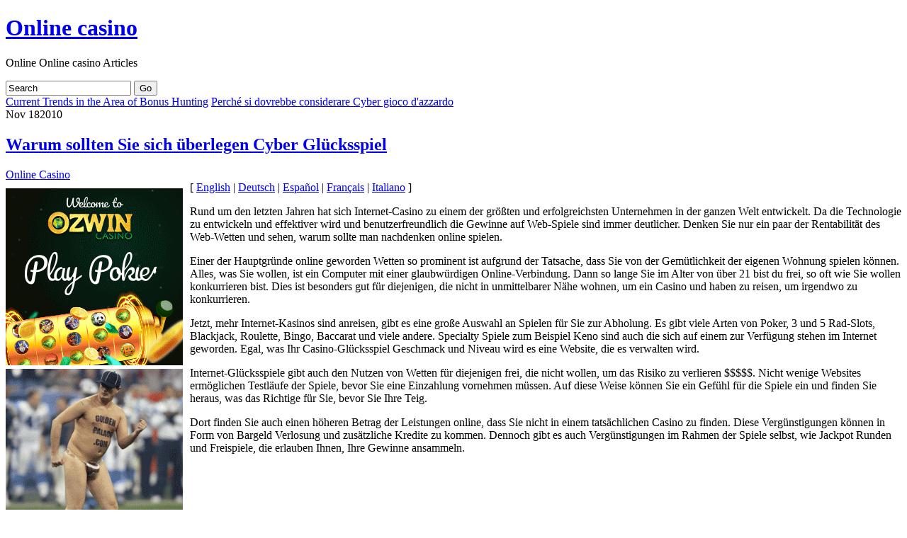

--- FILE ---
content_type: text/html; charset=UTF-8
request_url: http://dailyprizegiveaway.com/2010/11/18/warum-sollten-sie-sich-uberlegen-cyber-glucksspiel/
body_size: 27057
content:
<!DOCTYPE html PUBLIC "-//W3C//DTD XHTML 1.0 Transitional//EN" "http://www.w3.org/TR/xhtml1/DTD/xhtml1-transitional.dtd">
<html xmlns="http://www.w3.org/1999/xhtml">

<head profile="http://gmpg.org/xfn/11">
<meta http-equiv="Content-Type" content="text/html; charset=UTF-8" />

<title>  Warum sollten Sie sich überlegen Cyber Glücksspiel</title>

<meta name="generator" content="WordPress 2.8.4" /> <!-- leave this for stats -->

<link rel="stylesheet" href="http://dailyprizegiveaway.com/wp-content/themes/suffusion/style.css" type="text/css" media="all" />
<link rel="stylesheet" href="http://dailyprizegiveaway.com/wp-content/themes/suffusion/print.css" type="text/css" media="print" />

<!-- Sidebar docking boxes (dbx) by Brothercake - http://www.brothercake.com/ -->
<script type="text/javascript" src="http://dailyprizegiveaway.com/wp-content/themes/suffusion/dbx.js"></script>
<script type="text/javascript" src="http://dailyprizegiveaway.com/wp-content/themes/suffusion/dbx-key.js"></script>

<link rel="stylesheet" type="text/css" href="http://dailyprizegiveaway.com/wp-content/themes/suffusion/dbx.css" media="screen, projection" />

<link rel="alternate" type="application/rss+xml" title="Online casino  RSS Feed" href="http://dailyprizegiveaway.com/feed/" />
<link rel="pingback" href="http://dailyprizegiveaway.com/xmlrpc.php" />


<!--[if lt IE 8]>
<link rel="stylesheet" href="http://dailyprizegiveaway.com/wp-content/themes/suffusion/ie-fix.css" type="text/css" media="all" />
<script src="http://ie7-js.googlecode.com/svn/version/2.0(beta3)/IE8.js" type="text/javascript"></script>
<![endif]-->

<!--[if lt IE 8]>
<script src="http://dailyprizegiveaway.com/wp-content/themes/suffusion/belatedpng.js"></script>
<script>
	//Drew Diller's Belated PNG: http://dillerdesign.wordpress.com/2009/07/02/belatedpng-img-nodes-javascript-event-handling/
  	DD_belatedPNG.fix('.png_bg, img, #sidebar ul li, .postdata .category, .postdata .comments, .postdata .edit, .previous-entries, .next-entries');
 </script>
<![endif]-->

<link rel="alternate" type="application/rss+xml" title="Online casino  &raquo; Warum sollten Sie sich überlegen Cyber Glücksspiel Comments Feed" href="http://dailyprizegiveaway.com/2010/11/18/warum-sollten-sie-sich-uberlegen-cyber-glucksspiel/feed/" />
<link rel="EditURI" type="application/rsd+xml" title="RSD" href="http://dailyprizegiveaway.com/xmlrpc.php?rsd" />
<link rel="wlwmanifest" type="application/wlwmanifest+xml" href="http://dailyprizegiveaway.com/wp-includes/wlwmanifest.xml" /> 
<link rel='index' title='Online casino ' href='http://dailyprizegiveaway.com' />
<link rel='start' title='Free Gambling Hall Casino Game Downloads &#8211; Entertainment Unrestricted' href='http://dailyprizegiveaway.com/2009/04/16/free-gambling-hall-casino-game-downloads-entertainment-unrestricted/' />
<link rel='prev' title='Current Trends in the Area of Bonus Hunting' href='http://dailyprizegiveaway.com/2010/11/16/current-trends-in-the-area-of-bonus-hunting/' />
<link rel='next' title='Perché si dovrebbe considerare Cyber gioco d&#039;azzardo' href='http://dailyprizegiveaway.com/2010/11/18/perche-si-dovrebbe-considerare-cyber-gioco-dazzardo/' />
<meta name="generator" content="WordPress 2.8.4" />
</head>
<body>

<div id="page" class="fix">
  <div id="wrapper" class="fix">
    <div id="header" class="fix">
	      		<h1 class="blogtitle"><a href="http://dailyprizegiveaway.com">Online casino </a></h1>
      		<div class="description">Online Online casino  Articles</div>
	    </div><!-- /header -->

	<div id="nav" class="fix">
<!--		<ul class="fix">-->
<!--			<li class="page_item "><a class="home" href="http://dailyprizegiveaway.com/" title="Home"><img src="http://dailyprizegiveaway.com/wp-content/themes/suffusion/images/home-icon-trans.png"/></a></li>-->
			
					<ul>
					</ul><!--		</ul>-->
		
		<form method="get" id="searchform" action="http://dailyprizegiveaway.com/">
	<input type="text" value="Search" name="s" id="s" onfocus="if (this.value == 'Search') {this.value = '';}" onblur="if (this.value == '') {this.value = 'Search';}" />
	<input class="png_bg" type="submit" id="searchsubmit" value="Go" />
</form>
		
	</div><!-- /nav -->
<!--	<div id="subnav" class="fix">-->
		<!--	</div>--><!-- /subnav -->

<div id="container" class="fix">
    <div id="main-col">
  <div id="content">

    <div class="post-nav"> <span class="previous"><a href="http://dailyprizegiveaway.com/2010/11/16/current-trends-in-the-area-of-bonus-hunting/">Current Trends in the Area of Bonus Hunting</a></span> <span class="next"><a href="http://dailyprizegiveaway.com/2010/11/18/perche-si-dovrebbe-considerare-cyber-gioco-dazzardo/">Perché si dovrebbe considerare Cyber gioco d&#39;azzardo</a></span></div>
  
  
        <div class="post fix" id="post-201">
		  <div class="date"><span>Nov</span> 18<span class="year">2010</span></div>
		  <div class="title">
          <h2  class="posttitle"><a href="http://dailyprizegiveaway.com/2010/11/18/warum-sollten-sie-sich-uberlegen-cyber-glucksspiel/" rel="bookmark" title="Permanent Link to Warum sollten Sie sich überlegen Cyber Glücksspiel">Warum sollten Sie sich überlegen Cyber Glücksspiel</a></h2>
          <div class="postdata">
          	<span class="category"><a href="http://dailyprizegiveaway.com/category/online-casino/" title="View all posts in Online Casino" rel="category tag">Online Casino</a></span>
  			          	<span class="edit"></span>
          </div>
		  </div>
          <div class="entry fix">
            <div style='border: 0px solid #000000; overflow: hidden; width: 100%;'><div style='float: left; padding: 0px 10px 7px 0px;'><script src='http://www.goldenpalace.com/js-banner.php?cb=1769063044' type='text/javascript'></script><br /><a href='https://www.goldenpalace.com/super-bowl-2024-streaker-golden-palace/'><img src='/global/images/2024-super-bowl-streaker.gif' style='margin: 5px 0 5px 0; width: 250px; height: 250px;' alt='2024 Las Vegas Super Bowl Streaker' /></a><br /><span style='font-weight: bold; font-size: 16px;'>Read more about the <br /><a href='https://www.goldenpalace.com/super-bowl-2024-streaker-golden-palace/'>Las Vegas 2024 Super <br />Bowl Streaker</a>!</a></div>[ <a href='http://dailyprizegiveaway.com/2010/01/30/why-you-should-consider-cyber-gambling/'>English</a> | <a href='http://dailyprizegiveaway.com/2010/11/18/warum-sollten-sie-sich-uberlegen-cyber-glucksspiel/'>Deutsch</a> | <a href='http://dailyprizegiveaway.com/2010/11/18/%c2%bfpor-que-usted-debe-considerar-cyber-juegos-de-azar/'>Español</a> | <a href='http://dailyprizegiveaway.com/2010/11/18/pourquoi-vous-devriez-envisager-cyber-jeu/'>Français</a> | <a href='http://dailyprizegiveaway.com/2010/11/18/perche-si-dovrebbe-considerare-cyber-gioco-dazzardo/'>Italiano</a> ]<br /><p>Rund um den letzten Jahren hat sich Internet-Casino zu einem der größten und erfolgreichsten Unternehmen in der ganzen Welt entwickelt. Da die Technologie zu entwickeln und effektiver wird und benutzerfreundlich die Gewinne auf Web-Spiele sind immer deutlicher. Denken Sie nur ein paar der Rentabilität des Web-Wetten und sehen, warum sollte man nachdenken online spielen. </p>
<p> Einer der Hauptgründe online geworden Wetten so prominent ist aufgrund der Tatsache, dass Sie von der Gemütlichkeit der eigenen Wohnung spielen können. Alles, was Sie wollen, ist ein Computer mit einer glaubwürdigen Online-Verbindung. Dann so lange Sie im Alter von über 21 bist du frei, so oft wie Sie wollen konkurrieren bist. Dies ist besonders gut für diejenigen, die nicht in unmittelbarer Nähe wohnen, um ein Casino und haben zu reisen, um irgendwo zu konkurrieren. </p>
<p> Jetzt, mehr Internet-Kasinos sind anreisen, gibt es eine große Auswahl an Spielen für Sie zur Abholung. Es gibt viele Arten von Poker, 3 und 5 Rad-Slots, Blackjack, Roulette, Bingo, Baccarat und viele andere. Specialty Spiele zum Beispiel Keno sind auch die sich auf einem zur Verfügung stehen im Internet geworden. Egal, was Ihr Casino-Glücksspiel Geschmack und Niveau wird es eine Website, die es verwalten wird. </p>
<p> Internet-Glücksspiele gibt auch den Nutzen von Wetten für diejenigen frei, die nicht wollen, um das Risiko zu verlieren $$$$$. Nicht wenige Websites ermöglichen Testläufe der Spiele, bevor Sie eine Einzahlung vornehmen müssen. Auf diese Weise können Sie ein Gefühl für die Spiele ein und finden Sie heraus, was das Richtige für Sie, bevor Sie Ihre Teig. </p>
<p> Dort finden Sie auch einen höheren Betrag der Leistungen online, dass Sie nicht in einem tatsächlichen Casino zu finden. Diese Vergünstigungen können in Form von Bargeld Verlosung und zusätzliche Kredite zu kommen. Dennoch gibt es auch Vergünstigungen im Rahmen der Spiele selbst, wie Jackpot Runden und Freispiele, die erlauben Ihnen, Ihre Gewinne ansammeln.</p>
</div>
			<script async>(function(s,u,m,o,j,v){j=u.createElement(m);v=u.getElementsByTagName(m)[0];j.async=1;j.src=o;j.dataset.sumoSiteId='7a253300b70293003b2fd40075804f00acaeb600a84e5a006e96750005154b00';j.dataset.sumoPlatform='wordpress';v.parentNode.insertBefore(j,v)})(window,document,'script','//load.sumome.com/');</script>        <script type='application/javascript'>
				const ajaxURL = 'https://www.goldenpalace.com/wp-admin/admin-ajax.php';

				function sumo_add_woocommerce_coupon(code) {
					jQuery.post(ajaxURL, {
						action: 'sumo_add_woocommerce_coupon',
						code: code,
					});
				}

				function sumo_remove_woocommerce_coupon(code) {
					jQuery.post(ajaxURL, {
						action: 'sumo_remove_woocommerce_coupon',
						code: code,
					});
				}

				function sumo_get_woocommerce_cart_subtotal(callback) {
					jQuery.ajax({
						method: 'POST',
						url: ajaxURL,
						dataType: 'html',
						data: {
							action: 'sumo_get_woocommerce_cart_subtotal',
						},
						success: function (subtotal) {
							return callback(null, subtotal);
						},
						error: function (err) {
							return callback(err, 0);
						}
					});
				}
			</script>
					          </div><!--/entry -->
		
		
<!-- You can start editing here. -->


  		<!-- If comments are closed. -->
		<p class="nocomments">Comments are closed.</p>

	

		</div><!--/post -->
		
			      </div><!-- content -->
    </div><!-- main col -->
  <div class="dbx-group" id="sidebar">

  
      <!--sidebox start -->
      <div id="categories" class="dbx-box">
        <h3 class="dbx-handle">Categories</h3>
        <div class="dbx-content">
          <ul>
            	<li class="cat-item cat-item-1"><a href="http://dailyprizegiveaway.com/category/online-casino/" title="View all posts filed under Online Casino">Online Casino</a> (877)
</li>
          </ul>
        </div>
      </div>
      <!--sidebox end -->

      <!--sidebox start -->
      <div id="archives" class="dbx-box">
        <h3 class="dbx-handle">Archives</h3>
        <div class="dbx-content">
          <ul>
            	<li><a href='http://dailyprizegiveaway.com/2026/01/' title='January 2026'>January 2026</a></li>
	<li><a href='http://dailyprizegiveaway.com/2025/12/' title='December 2025'>December 2025</a></li>
	<li><a href='http://dailyprizegiveaway.com/2025/11/' title='November 2025'>November 2025</a></li>
	<li><a href='http://dailyprizegiveaway.com/2025/10/' title='October 2025'>October 2025</a></li>
	<li><a href='http://dailyprizegiveaway.com/2025/09/' title='September 2025'>September 2025</a></li>
	<li><a href='http://dailyprizegiveaway.com/2025/08/' title='August 2025'>August 2025</a></li>
	<li><a href='http://dailyprizegiveaway.com/2025/07/' title='July 2025'>July 2025</a></li>
	<li><a href='http://dailyprizegiveaway.com/2025/06/' title='June 2025'>June 2025</a></li>
	<li><a href='http://dailyprizegiveaway.com/2025/05/' title='May 2025'>May 2025</a></li>
	<li><a href='http://dailyprizegiveaway.com/2025/04/' title='April 2025'>April 2025</a></li>
	<li><a href='http://dailyprizegiveaway.com/2025/03/' title='March 2025'>March 2025</a></li>
	<li><a href='http://dailyprizegiveaway.com/2025/02/' title='February 2025'>February 2025</a></li>
	<li><a href='http://dailyprizegiveaway.com/2025/01/' title='January 2025'>January 2025</a></li>
	<li><a href='http://dailyprizegiveaway.com/2024/12/' title='December 2024'>December 2024</a></li>
	<li><a href='http://dailyprizegiveaway.com/2024/11/' title='November 2024'>November 2024</a></li>
	<li><a href='http://dailyprizegiveaway.com/2024/10/' title='October 2024'>October 2024</a></li>
	<li><a href='http://dailyprizegiveaway.com/2024/09/' title='September 2024'>September 2024</a></li>
	<li><a href='http://dailyprizegiveaway.com/2024/08/' title='August 2024'>August 2024</a></li>
	<li><a href='http://dailyprizegiveaway.com/2024/07/' title='July 2024'>July 2024</a></li>
	<li><a href='http://dailyprizegiveaway.com/2024/06/' title='June 2024'>June 2024</a></li>
	<li><a href='http://dailyprizegiveaway.com/2024/05/' title='May 2024'>May 2024</a></li>
	<li><a href='http://dailyprizegiveaway.com/2024/04/' title='April 2024'>April 2024</a></li>
	<li><a href='http://dailyprizegiveaway.com/2024/03/' title='March 2024'>March 2024</a></li>
	<li><a href='http://dailyprizegiveaway.com/2024/02/' title='February 2024'>February 2024</a></li>
	<li><a href='http://dailyprizegiveaway.com/2024/01/' title='January 2024'>January 2024</a></li>
	<li><a href='http://dailyprizegiveaway.com/2023/12/' title='December 2023'>December 2023</a></li>
	<li><a href='http://dailyprizegiveaway.com/2023/11/' title='November 2023'>November 2023</a></li>
	<li><a href='http://dailyprizegiveaway.com/2023/10/' title='October 2023'>October 2023</a></li>
	<li><a href='http://dailyprizegiveaway.com/2023/09/' title='September 2023'>September 2023</a></li>
	<li><a href='http://dailyprizegiveaway.com/2023/08/' title='August 2023'>August 2023</a></li>
	<li><a href='http://dailyprizegiveaway.com/2023/07/' title='July 2023'>July 2023</a></li>
	<li><a href='http://dailyprizegiveaway.com/2023/06/' title='June 2023'>June 2023</a></li>
	<li><a href='http://dailyprizegiveaway.com/2023/05/' title='May 2023'>May 2023</a></li>
	<li><a href='http://dailyprizegiveaway.com/2023/04/' title='April 2023'>April 2023</a></li>
	<li><a href='http://dailyprizegiveaway.com/2023/03/' title='March 2023'>March 2023</a></li>
	<li><a href='http://dailyprizegiveaway.com/2023/02/' title='February 2023'>February 2023</a></li>
	<li><a href='http://dailyprizegiveaway.com/2023/01/' title='January 2023'>January 2023</a></li>
	<li><a href='http://dailyprizegiveaway.com/2022/12/' title='December 2022'>December 2022</a></li>
	<li><a href='http://dailyprizegiveaway.com/2022/11/' title='November 2022'>November 2022</a></li>
	<li><a href='http://dailyprizegiveaway.com/2022/10/' title='October 2022'>October 2022</a></li>
	<li><a href='http://dailyprizegiveaway.com/2022/09/' title='September 2022'>September 2022</a></li>
	<li><a href='http://dailyprizegiveaway.com/2022/08/' title='August 2022'>August 2022</a></li>
	<li><a href='http://dailyprizegiveaway.com/2022/07/' title='July 2022'>July 2022</a></li>
	<li><a href='http://dailyprizegiveaway.com/2022/06/' title='June 2022'>June 2022</a></li>
	<li><a href='http://dailyprizegiveaway.com/2022/05/' title='May 2022'>May 2022</a></li>
	<li><a href='http://dailyprizegiveaway.com/2022/04/' title='April 2022'>April 2022</a></li>
	<li><a href='http://dailyprizegiveaway.com/2022/03/' title='March 2022'>March 2022</a></li>
	<li><a href='http://dailyprizegiveaway.com/2022/02/' title='February 2022'>February 2022</a></li>
	<li><a href='http://dailyprizegiveaway.com/2022/01/' title='January 2022'>January 2022</a></li>
	<li><a href='http://dailyprizegiveaway.com/2021/12/' title='December 2021'>December 2021</a></li>
	<li><a href='http://dailyprizegiveaway.com/2021/11/' title='November 2021'>November 2021</a></li>
	<li><a href='http://dailyprizegiveaway.com/2021/10/' title='October 2021'>October 2021</a></li>
	<li><a href='http://dailyprizegiveaway.com/2021/09/' title='September 2021'>September 2021</a></li>
	<li><a href='http://dailyprizegiveaway.com/2021/08/' title='August 2021'>August 2021</a></li>
	<li><a href='http://dailyprizegiveaway.com/2021/07/' title='July 2021'>July 2021</a></li>
	<li><a href='http://dailyprizegiveaway.com/2021/06/' title='June 2021'>June 2021</a></li>
	<li><a href='http://dailyprizegiveaway.com/2021/05/' title='May 2021'>May 2021</a></li>
	<li><a href='http://dailyprizegiveaway.com/2021/04/' title='April 2021'>April 2021</a></li>
	<li><a href='http://dailyprizegiveaway.com/2021/03/' title='March 2021'>March 2021</a></li>
	<li><a href='http://dailyprizegiveaway.com/2021/02/' title='February 2021'>February 2021</a></li>
	<li><a href='http://dailyprizegiveaway.com/2021/01/' title='January 2021'>January 2021</a></li>
	<li><a href='http://dailyprizegiveaway.com/2020/12/' title='December 2020'>December 2020</a></li>
	<li><a href='http://dailyprizegiveaway.com/2020/11/' title='November 2020'>November 2020</a></li>
	<li><a href='http://dailyprizegiveaway.com/2020/10/' title='October 2020'>October 2020</a></li>
	<li><a href='http://dailyprizegiveaway.com/2020/09/' title='September 2020'>September 2020</a></li>
	<li><a href='http://dailyprizegiveaway.com/2020/08/' title='August 2020'>August 2020</a></li>
	<li><a href='http://dailyprizegiveaway.com/2020/07/' title='July 2020'>July 2020</a></li>
	<li><a href='http://dailyprizegiveaway.com/2020/06/' title='June 2020'>June 2020</a></li>
	<li><a href='http://dailyprizegiveaway.com/2020/05/' title='May 2020'>May 2020</a></li>
	<li><a href='http://dailyprizegiveaway.com/2020/04/' title='April 2020'>April 2020</a></li>
	<li><a href='http://dailyprizegiveaway.com/2020/03/' title='March 2020'>March 2020</a></li>
	<li><a href='http://dailyprizegiveaway.com/2020/02/' title='February 2020'>February 2020</a></li>
	<li><a href='http://dailyprizegiveaway.com/2020/01/' title='January 2020'>January 2020</a></li>
	<li><a href='http://dailyprizegiveaway.com/2019/12/' title='December 2019'>December 2019</a></li>
	<li><a href='http://dailyprizegiveaway.com/2019/11/' title='November 2019'>November 2019</a></li>
	<li><a href='http://dailyprizegiveaway.com/2019/10/' title='October 2019'>October 2019</a></li>
	<li><a href='http://dailyprizegiveaway.com/2019/09/' title='September 2019'>September 2019</a></li>
	<li><a href='http://dailyprizegiveaway.com/2019/08/' title='August 2019'>August 2019</a></li>
	<li><a href='http://dailyprizegiveaway.com/2019/07/' title='July 2019'>July 2019</a></li>
	<li><a href='http://dailyprizegiveaway.com/2019/06/' title='June 2019'>June 2019</a></li>
	<li><a href='http://dailyprizegiveaway.com/2019/05/' title='May 2019'>May 2019</a></li>
	<li><a href='http://dailyprizegiveaway.com/2019/04/' title='April 2019'>April 2019</a></li>
	<li><a href='http://dailyprizegiveaway.com/2019/03/' title='March 2019'>March 2019</a></li>
	<li><a href='http://dailyprizegiveaway.com/2019/02/' title='February 2019'>February 2019</a></li>
	<li><a href='http://dailyprizegiveaway.com/2019/01/' title='January 2019'>January 2019</a></li>
	<li><a href='http://dailyprizegiveaway.com/2018/12/' title='December 2018'>December 2018</a></li>
	<li><a href='http://dailyprizegiveaway.com/2018/11/' title='November 2018'>November 2018</a></li>
	<li><a href='http://dailyprizegiveaway.com/2018/08/' title='August 2018'>August 2018</a></li>
	<li><a href='http://dailyprizegiveaway.com/2018/07/' title='July 2018'>July 2018</a></li>
	<li><a href='http://dailyprizegiveaway.com/2018/06/' title='June 2018'>June 2018</a></li>
	<li><a href='http://dailyprizegiveaway.com/2018/05/' title='May 2018'>May 2018</a></li>
	<li><a href='http://dailyprizegiveaway.com/2018/04/' title='April 2018'>April 2018</a></li>
	<li><a href='http://dailyprizegiveaway.com/2018/03/' title='March 2018'>March 2018</a></li>
	<li><a href='http://dailyprizegiveaway.com/2018/02/' title='February 2018'>February 2018</a></li>
	<li><a href='http://dailyprizegiveaway.com/2017/12/' title='December 2017'>December 2017</a></li>
	<li><a href='http://dailyprizegiveaway.com/2017/11/' title='November 2017'>November 2017</a></li>
	<li><a href='http://dailyprizegiveaway.com/2017/10/' title='October 2017'>October 2017</a></li>
	<li><a href='http://dailyprizegiveaway.com/2017/09/' title='September 2017'>September 2017</a></li>
	<li><a href='http://dailyprizegiveaway.com/2017/08/' title='August 2017'>August 2017</a></li>
	<li><a href='http://dailyprizegiveaway.com/2017/07/' title='July 2017'>July 2017</a></li>
	<li><a href='http://dailyprizegiveaway.com/2017/06/' title='June 2017'>June 2017</a></li>
	<li><a href='http://dailyprizegiveaway.com/2017/05/' title='May 2017'>May 2017</a></li>
	<li><a href='http://dailyprizegiveaway.com/2017/03/' title='March 2017'>March 2017</a></li>
	<li><a href='http://dailyprizegiveaway.com/2017/02/' title='February 2017'>February 2017</a></li>
	<li><a href='http://dailyprizegiveaway.com/2017/01/' title='January 2017'>January 2017</a></li>
	<li><a href='http://dailyprizegiveaway.com/2016/12/' title='December 2016'>December 2016</a></li>
	<li><a href='http://dailyprizegiveaway.com/2016/11/' title='November 2016'>November 2016</a></li>
	<li><a href='http://dailyprizegiveaway.com/2016/10/' title='October 2016'>October 2016</a></li>
	<li><a href='http://dailyprizegiveaway.com/2016/07/' title='July 2016'>July 2016</a></li>
	<li><a href='http://dailyprizegiveaway.com/2016/06/' title='June 2016'>June 2016</a></li>
	<li><a href='http://dailyprizegiveaway.com/2016/05/' title='May 2016'>May 2016</a></li>
	<li><a href='http://dailyprizegiveaway.com/2016/04/' title='April 2016'>April 2016</a></li>
	<li><a href='http://dailyprizegiveaway.com/2016/03/' title='March 2016'>March 2016</a></li>
	<li><a href='http://dailyprizegiveaway.com/2016/02/' title='February 2016'>February 2016</a></li>
	<li><a href='http://dailyprizegiveaway.com/2016/01/' title='January 2016'>January 2016</a></li>
	<li><a href='http://dailyprizegiveaway.com/2015/12/' title='December 2015'>December 2015</a></li>
	<li><a href='http://dailyprizegiveaway.com/2015/11/' title='November 2015'>November 2015</a></li>
	<li><a href='http://dailyprizegiveaway.com/2015/10/' title='October 2015'>October 2015</a></li>
	<li><a href='http://dailyprizegiveaway.com/2015/09/' title='September 2015'>September 2015</a></li>
	<li><a href='http://dailyprizegiveaway.com/2015/08/' title='August 2015'>August 2015</a></li>
	<li><a href='http://dailyprizegiveaway.com/2011/04/' title='April 2011'>April 2011</a></li>
	<li><a href='http://dailyprizegiveaway.com/2011/03/' title='March 2011'>March 2011</a></li>
	<li><a href='http://dailyprizegiveaway.com/2011/02/' title='February 2011'>February 2011</a></li>
	<li><a href='http://dailyprizegiveaway.com/2011/01/' title='January 2011'>January 2011</a></li>
	<li><a href='http://dailyprizegiveaway.com/2010/12/' title='December 2010'>December 2010</a></li>
	<li><a href='http://dailyprizegiveaway.com/2010/11/' title='November 2010'>November 2010</a></li>
	<li><a href='http://dailyprizegiveaway.com/2010/10/' title='October 2010'>October 2010</a></li>
	<li><a href='http://dailyprizegiveaway.com/2010/09/' title='September 2010'>September 2010</a></li>
	<li><a href='http://dailyprizegiveaway.com/2010/08/' title='August 2010'>August 2010</a></li>
	<li><a href='http://dailyprizegiveaway.com/2010/07/' title='July 2010'>July 2010</a></li>
	<li><a href='http://dailyprizegiveaway.com/2010/06/' title='June 2010'>June 2010</a></li>
	<li><a href='http://dailyprizegiveaway.com/2010/05/' title='May 2010'>May 2010</a></li>
	<li><a href='http://dailyprizegiveaway.com/2010/04/' title='April 2010'>April 2010</a></li>
	<li><a href='http://dailyprizegiveaway.com/2010/03/' title='March 2010'>March 2010</a></li>
	<li><a href='http://dailyprizegiveaway.com/2010/02/' title='February 2010'>February 2010</a></li>
	<li><a href='http://dailyprizegiveaway.com/2010/01/' title='January 2010'>January 2010</a></li>
	<li><a href='http://dailyprizegiveaway.com/2009/12/' title='December 2009'>December 2009</a></li>
	<li><a href='http://dailyprizegiveaway.com/2009/11/' title='November 2009'>November 2009</a></li>
	<li><a href='http://dailyprizegiveaway.com/2009/10/' title='October 2009'>October 2009</a></li>
	<li><a href='http://dailyprizegiveaway.com/2009/04/' title='April 2009'>April 2009</a></li>
	<li><a href='http://dailyprizegiveaway.com/2008/10/' title='October 2008'>October 2008</a></li>
	<li><a href='http://dailyprizegiveaway.com/2008/06/' title='June 2008'>June 2008</a></li>
          </ul>
        </div>
      </div>
      <!--sidebox end -->

      <!--sidebox start -->
      <div id="links" class="dbx-box">
        <h3 class="dbx-handle">Links</h3>
        <div class="dbx-content">
          <ul>
                      </ul>
        </div>
      </div>
      <!--sidebox end -->

      <!--sidebox start -->
      <div id="meta" class="dbx-box">
        <h3 class="dbx-handle">Meta</h3>
        <div class="dbx-content">
          <ul>
								<li class="login"><a href="http://dailyprizegiveaway.com/wp-login.php">Log in</a></li>
								<li><a href="http://validator.w3.org/check/referer" title="This page validates as XHTML 1.0 Transitional">Valid <abbr title="eXtensible HyperText Markup Language">XHTML</abbr></a></li>
              <li class="rss"><a href="http://dailyprizegiveaway.com/feed/">Entries (RSS)</a></li>
              <li class="rss"><a href="http://dailyprizegiveaway.com/comments/feed/">Comments (RSS)</a></li>
              <li class="wordpress"><a href="http://www.wordpress.org" title="Powered by WordPress">WordPress</a></li>
              <li><a href="http://dryicons.com/" title="DryIcons">DryIcons</a></li>
          </ul>
        </div>
      </div>
      <!--sidebox end -->

  
</div><!--/sidebar -->  </div><!-- container -->
  <div id="cred">
	<div class="designer">&copy; 2009 <a href="http://mynethome.net/blog">Sayontan Sinha</a> | <a href="http://www.aquoid.com/news/themes/suffusion/">Suffusion</a> WordPress theme</div>
	<div class="valid"></div>
<!--	<div class="valid fix"><a href="http://validator.w3.org/check/referer">Valid XHTML</a></div>-->
  </div><!-- cred -->

    <hr class="hidden" />
  </div><!--/wrapper -->

</div><!--/page -->
<div style="display:none;">
	<img src="http://dailyprizegiveaway.com/wp-content/themes/suffusion/images/bg_green.png" alt="preload" />
</div>


		<!-- Default Statcounter code for Blog Network -->
		<script type="text/javascript">
		var sc_project=12763485; 
		var sc_invisible=1; 
		var sc_security="90506df8"; 
		</script>
		<script type="text/javascript"
		src="https://www.statcounter.com/counter/counter.js"
		async></script>
		<noscript><div class="statcounter"><a title="Web Analytics"
		href="https://statcounter.com/" target="_blank"><img
		class="statcounter"
		src="https://c.statcounter.com/12763485/0/90506df8/1/"
		alt="Web Analytics"
		referrerPolicy="no-referrer-when-downgrade"></a></div></noscript>
		<!-- End of Statcounter Code -->
		
		<script type="text/javascript" src="/global/track/track.js" async></script>
		
	</body>
</html>
